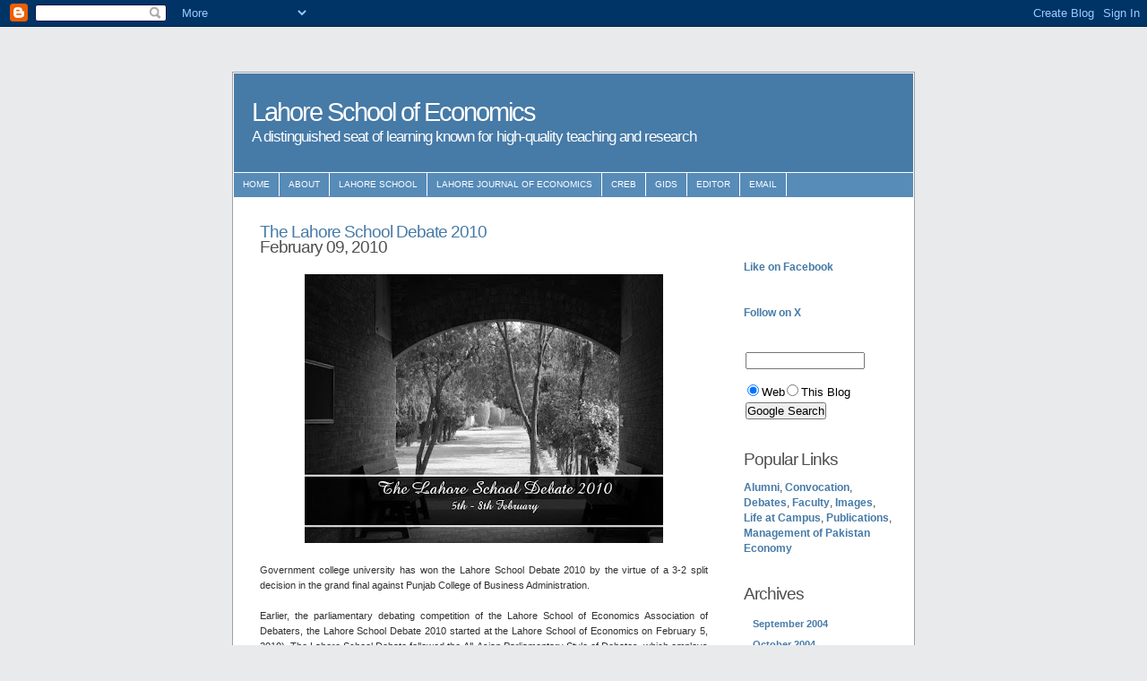

--- FILE ---
content_type: text/html; charset=UTF-8
request_url: https://lahoreschoolofeconomics.blogspot.com/2010/02/lahore-school-debate-2010.html
body_size: 8613
content:
<!DOCTYPE html PUBLIC "-//W3C//DTD XHTML 1.0 Strict//EN" "http://www.w3.org/TR/xhtml1/DTD/xhtml1-strict.dtd">
<html xmlns="http://www.w3.org/1999/xhtml" xml:lang="en" lang="en">
<head>
  <title>Lahore School of Economics: The Lahore School Debate 2010</title>

<script type="text/javascript">(function() { (function(){function b(g){this.t={};this.tick=function(h,m,f){var n=f!=void 0?f:(new Date).getTime();this.t[h]=[n,m];if(f==void 0)try{window.console.timeStamp("CSI/"+h)}catch(q){}};this.getStartTickTime=function(){return this.t.start[0]};this.tick("start",null,g)}var a;if(window.performance)var e=(a=window.performance.timing)&&a.responseStart;var p=e>0?new b(e):new b;window.jstiming={Timer:b,load:p};if(a){var c=a.navigationStart;c>0&&e>=c&&(window.jstiming.srt=e-c)}if(a){var d=window.jstiming.load;
c>0&&e>=c&&(d.tick("_wtsrt",void 0,c),d.tick("wtsrt_","_wtsrt",e),d.tick("tbsd_","wtsrt_"))}try{a=null,window.chrome&&window.chrome.csi&&(a=Math.floor(window.chrome.csi().pageT),d&&c>0&&(d.tick("_tbnd",void 0,window.chrome.csi().startE),d.tick("tbnd_","_tbnd",c))),a==null&&window.gtbExternal&&(a=window.gtbExternal.pageT()),a==null&&window.external&&(a=window.external.pageT,d&&c>0&&(d.tick("_tbnd",void 0,window.external.startE),d.tick("tbnd_","_tbnd",c))),a&&(window.jstiming.pt=a)}catch(g){}})();window.tickAboveFold=function(b){var a=0;if(b.offsetParent){do a+=b.offsetTop;while(b=b.offsetParent)}b=a;b<=750&&window.jstiming.load.tick("aft")};var k=!1;function l(){k||(k=!0,window.jstiming.load.tick("firstScrollTime"))}window.addEventListener?window.addEventListener("scroll",l,!1):window.attachEvent("onscroll",l);
 })();</script><script type="text/javascript">function a(){var b=window.location.href,c=b.split("?");switch(c.length){case 1:return b+"?m=1";case 2:return c[1].search("(^|&)m=")>=0?null:b+"&m=1";default:return null}}var d=navigator.userAgent;if(d.indexOf("Mobile")!=-1&&d.indexOf("WebKit")!=-1&&d.indexOf("iPad")==-1||d.indexOf("Opera Mini")!=-1||d.indexOf("IEMobile")!=-1){var e=a();e&&window.location.replace(e)};
</script><meta http-equiv="Content-Type" content="text/html; charset=UTF-8" />
<meta name="generator" content="Blogger" />
<link rel="icon" type="image/vnd.microsoft.icon" href="https://www.blogger.com/favicon.ico"/>
<link rel="alternate" type="application/atom+xml" title="Lahore School of Economics - Atom" href="https://lahoreschoolofeconomics.blogspot.com/feeds/posts/default" />
<link rel="alternate" type="application/rss+xml" title="Lahore School of Economics - RSS" href="https://lahoreschoolofeconomics.blogspot.com/feeds/posts/default?alt=rss" />
<link rel="service.post" type="application/atom+xml" title="Lahore School of Economics - Atom" href="https://draft.blogger.com/feeds/8250012/posts/default" />
<link rel="alternate" type="application/atom+xml" title="Lahore School of Economics - Atom" href="https://lahoreschoolofeconomics.blogspot.com/feeds/920646513205880121/comments/default" />
<link rel="stylesheet" type="text/css" href="https://www.blogger.com/static/v1/v-css/1601750677-blog_controls.css"/>
<link rel="stylesheet" type="text/css" href="https://draft.blogger.com/dyn-css/authorization.css?targetBlogID=8250012&zx=bf55d4a7-493d-4dcd-b7a1-32e508f53c23"/>


<style type="text/css">
  
  *{margin:0; padding:0;}

body { background: rgb(232, 234, 236) none repeat scroll 0%;
    font-family: Verdana,Tahoma,Arial,sans-serif;
    font-style: normal;
    font-variant: normal;
    font-weight: normal;
    font-size: 76%;
    font-size-adjust: none;
    font-stretch: normal;
    line-height: 1.4em;
    text-align: center;
    color: rgb(48, 48, 48);
    -moz-background-clip: initial;
    -moz-background-origin: initial;
    -moz-background-inline-policy: initial;
    }


a{
color:#467aa7;
font-weight:bold;
text-decoration:none;
background-color:inherit;
}

a:hover{color:#2a5a8a; text-decoration:none; background-color:inherit;}
a img{border:none;}

p{padding:0 0 1.6em 0;}
p form{margin-top:0; margin-bottom:20px;}

img.left,img.center,img.right{padding:4px; border:1px solid #a0a0a0;}
img.left{float:left; margin:0 12px 5px 0;}
img.center{display:block; margin:0 auto 5px auto;}
img.right{float:right; margin:0 0 5px 12px;}

/**************** Header and navigation styles ****************/

#container{
width:760px;
margin:80px auto; 20px; 20px;
padding:1px 0;
text-align:left;
background:#ffffff;
color:#303030;
border:1px solid #a0a0a0;
}
#header1{
height:110px;
width:758px;
margin:0 1px 1px 1px;
background:#467aa7;
color:#ffffff;
}
#header{
height:110px;
width:758px;
padding:0px 0 0 0px;
margin:0px 1px 1px 1px;
background:#467aa7;
color:#ffffff;
}
#header1 h1{
padding:35px 0 0 20px;
font-size:2.4em;
background-color:inherit;
color:#ffffff;
letter-spacing:-2px;
font-weight:normal;
}
#header1 h2{
margin:10px 0 0 20px;
font-size:1.4em;
background-color:inherit;
color:#ffffff;
letter-spacing:-1px;
font-weight:normal;
}
#navigation{
height:2.2em;
line-height:2.2em;
width:758px;
margin:0 1px;
background:#578bb8;
color:#ffffff;
}

#navigation li{
float:left;
list-style-type:none;
border-right:1px solid #ffffff;
white-space:nowrap;
}

#navigation li a{
display:block;
padding:0 10px;
font-size:0.8em;
font-weight:normal;
text-transform:uppercase;
text-decoration:none;
background-color:inherit;
color: #ffffff;
}

* html #navigation a {width:1%;}

#navigation .selected,#navigation a:hover{
background:#80b0da;
color:#ffffff;
text-decoration:none;
}

/**************** Content styles ****************/

#content{
	float:left;
	width:500px;
	font-size:0.9em;
	padding:20px 0px 0 30px;
	text-align: justify;
}

#content h2{
display:block;
margin:10px 0 5px 0;
font-size:1.7em;
font-weight:normal;
letter-spacing:-1px;
color:#505050;
background-color:inherit;
}

#content h2 a{font-weight:normal;}
#content h3{margin:0 0 5px 0; font-size:1.4em; letter-spacing:-1px;}
#content a:hover,#subcontent a:hover{text-decoration:underline;}
#content ul,#content ol{margin:0 5px 16px 35px;}
#content dl{margin:0 5px 10px 25px;}
#content dt{font-weight:bold; margin-bottom:5px;}
#content dd{margin:0 0 10px 15px;}

/**************** Sidebar styles ****************/

#subcontent{
float:right;
width:170px;
padding:20px 20px 10px 0;
line-height:1.4em;
}

#subcontent h2{
display:block;
margin:0 0 15px 0;
font-size:1.6em;
font-weight:normal;
text-align:left;
letter-spacing:-1px;
color:#505050;
background-color:inherit;
}

#subcontent p{margin:0 0 16px 0; font-size:0.9em;}

/**************** Menublock styles ****************/

.menublock{margin:0 0 20px 8px; font-size:0.9em;}
.menublock li{list-style:none; display:block; padding:2px; margin-bottom:2px;}
.menublock li a{font-weight:bold; text-decoration:none;}
.menublock li a:hover{text-decoration:none;}
.menublock li ul{margin:3px 0 3px 15px; font-size:1em; font-weight:normal;}
.menublock li ul li{margin-bottom:0;}
.menublock li ul a{font-weight:normal;}

/**************** Footer styles ****************/

#footer{
clear:both;
width:758px;
padding:5px 0;
margin:0 1px;
font-size:0.9em;
color:#f0f0f0;
background:#467aa7;
}

#footer p{padding:0; margin:0; text-align:center;}
#footer a{color:#f0f0f0; background-color:inherit; font-weight:bold;}
#footer a:hover{color:#ffffff; background-color:inherit; text-decoration: underline;}

/**************** Misc classes and styles ****************/

.splitcontentleft{float:left; width:48%;}
.splitcontentright{
	float:right;
	width:48%;
	text-align: justify;
}
.clear{clear:both;}
.small{font-size:0.8em;}
.hide{display:none;}
.textcenter{text-align:center;}
.textright{text-align:right;}
.important{color:#f02025; background-color:inherit; font-weight:bold;}

}
.style2 {font-size: 12px}
blockquote{
	margin:20px 0;
	padding:0 20px 0 50px;
	background:url('//photos1.blogger.com/blogger/7994/1253/1600/quote.jpg') 10px top no-repeat;
	border:none;
	color: #999999;
}



span.fullpost {display:inline;}

</style>
<script type="text/javascript">
var memory = 0;
var number = 0;
</script>  

 
<meta name='google-adsense-platform-account' content='ca-host-pub-1556223355139109'/>
<meta name='google-adsense-platform-domain' content='blogspot.com'/>
<!-- --><style type="text/css">@import url(//www.blogger.com/static/v1/v-css/navbar/3334278262-classic.css);
div.b-mobile {display:none;}
</style>

</head>

<body><script type="text/javascript">
    function setAttributeOnload(object, attribute, val) {
      if(window.addEventListener) {
        window.addEventListener('load',
          function(){ object[attribute] = val; }, false);
      } else {
        window.attachEvent('onload', function(){ object[attribute] = val; });
      }
    }
  </script>
<div id="navbar-iframe-container"></div>
<script type="text/javascript" src="https://apis.google.com/js/platform.js"></script>
<script type="text/javascript">
      gapi.load("gapi.iframes:gapi.iframes.style.bubble", function() {
        if (gapi.iframes && gapi.iframes.getContext) {
          gapi.iframes.getContext().openChild({
              url: 'https://draft.blogger.com/navbar/8250012?origin\x3dhttps://lahoreschoolofeconomics.blogspot.com',
              where: document.getElementById("navbar-iframe-container"),
              id: "navbar-iframe"
          });
        }
      });
    </script>
<div id="container" >

<div id="header1">
<h1>Lahore School of Economics</a></h1>
<h2>A distinguished seat of learning known for high-quality teaching and research</h2>
</div>


<div id="navigation">
<ul>
<li><a href="http://www.lahoreschoolofeconomics.blogspot.com/">Home</a></li>
<li><a href="http://lahoreschoolofeconomics.blogspot.com/2004/09/newsletter.html">About</a></li>
<li><a href="http://www.lahoreschoolofeconomics.edu.pk/">Lahore School</a></li>
<li><a href="http://www.lje.org.pk/">Lahore Journal of Economics</a></li>
<li><a href="http://www.creb.org.pk/">CREB</a>
<li><a href="https://www.gids.org.pk/">GIDS</a>  
<li><a href="http://sajshirazi.blogspot.com/">Editor</a></li>
<li><a href="mailto:sajshirazi@gmail.com">Email</a>

</ul>
</div>
<!-- Begin content -->
<div id="content">

    
    <h2>
	 <a href="http://lahoreschoolofeconomics.blogspot.com/2010/02/lahore-school-debate-2010.html">The Lahore School Debate 2010</a> <br/><span class="entrydate"><span class="style2">February 09, 2010</span>
	 </span></h2>
    
       
    <!-- Begin .post -->
    <a name="920646513205880121"></a>

     <p>
      <div class="separator" style="clear: both; text-align: left;">
</div>
<div style="text-align: justify;">
<div class="separator" style="clear: both; text-align: center;">
<a href="https://blogger.googleusercontent.com/img/b/R29vZ2xl/AVvXsEiakutMEdlprjubi6cABvn_ymOYXhroOJQ65VtYY0aIobfjyNBRcmDtdzI-Tb8kSuRT1gLZnLz0mmyy1zs6QhN7y6jaHh4tB_-a0JnSHQscYjH4TVgSLBMnfO85z3ETVxO36uGdwQ/s1600-h/LSE+debate+2010.jpg" imageanchor="1" style="margin-left: 1em; margin-right: 1em;"><img border="0" height="300" src="https://blogger.googleusercontent.com/img/b/R29vZ2xl/AVvXsEiakutMEdlprjubi6cABvn_ymOYXhroOJQ65VtYY0aIobfjyNBRcmDtdzI-Tb8kSuRT1gLZnLz0mmyy1zs6QhN7y6jaHh4tB_-a0JnSHQscYjH4TVgSLBMnfO85z3ETVxO36uGdwQ/s400/LSE+debate+2010.jpg" width="400" /></a></div>
<br />
Government college university has won the Lahore School Debate 2010 by the virtue of a 3-2 split decision in the grand final against Punjab College of Business Administration.&nbsp; <br />
<br />
Earlier, the parliamentary debating competition of the Lahore School of Economics Association of Debaters, the Lahore School Debate 2010 started at the Lahore School of Economics on February 5, 2010). The Lahore School Debate followed the All-Asian Parliamentary Style of Debates, which employs the 3-on-3 debating format, with reply speeches. The Lahore School Debate consisted of six preliminary rounds (2 closed and one custom free-speech), followed by the knockout stages of the quarterfinals (8 breaks), semi-finals (4 breaks) and the grand final (2 breaks).<br />
<br />
<br />
<div style="text-align: center;">
<a href="https://blogger.googleusercontent.com/img/b/R29vZ2xl/AVvXsEh1y0djotacnv0d08Mbq0SZApX3jRMHIhGkU3awa3vby5GRmAgv1IJJ7smCTrfekaUhXDU0NRlBcH7piHjSkV8IkWxCtqF_ExBDTXc1BxbUM1JXcauLD46Scw9SMVxpDhRrRgv8Jg/s1600-h/DSC_0409.JPG" imageanchor="1" style="margin-left: 1em; margin-right: 1em;"><img border="0" height="266" src="https://blogger.googleusercontent.com/img/b/R29vZ2xl/AVvXsEh1y0djotacnv0d08Mbq0SZApX3jRMHIhGkU3awa3vby5GRmAgv1IJJ7smCTrfekaUhXDU0NRlBcH7piHjSkV8IkWxCtqF_ExBDTXc1BxbUM1JXcauLD46Scw9SMVxpDhRrRgv8Jg/s400/DSC_0409.JPG" width="400" /></a></div>
</div>
<div class="separator" style="clear: both; text-align: center;">
<a href="https://blogger.googleusercontent.com/img/b/R29vZ2xl/AVvXsEgqodYKBntTlBjPbrU83uGEON1X3TCmeFtkXZ9fkL4nHCiX7YnEuAXAbKK4mvPsBRV9USCv-0lvqk5xrmmvf3LbQjY92f1KVKN7YhXD5KtlXY3tbdPD911oWasnFA3ZOAOBZPlxdA/s1600-h/DSC_0410.JPG" imageanchor="1" style="margin-left: 1em; margin-right: 1em;"><img border="0" height="266" src="https://blogger.googleusercontent.com/img/b/R29vZ2xl/AVvXsEgqodYKBntTlBjPbrU83uGEON1X3TCmeFtkXZ9fkL4nHCiX7YnEuAXAbKK4mvPsBRV9USCv-0lvqk5xrmmvf3LbQjY92f1KVKN7YhXD5KtlXY3tbdPD911oWasnFA3ZOAOBZPlxdA/s400/DSC_0410.JPG" width="400" /></a></div>
<div class="separator" style="clear: both; text-align: center;">
</div>
<div class="separator" style="clear: both; text-align: center;">
<a href="https://blogger.googleusercontent.com/img/b/R29vZ2xl/AVvXsEgNEwhWBnZ0JAxE8o-2jDhtigBtL7quWMBtk0Fiym2WqXthSR7-v7_dVTaSI67Gd1AYjOVbkR7jM3hwcCYlcD5mHpn6SETvcVXyki5pVd3MrHIRyC9MJjLRvtAkjrqpmQvQdAghaQ/s1600-h/DSC_0448.JPG" imageanchor="1" style="margin-left: 1em; margin-right: 1em;"><img border="0" height="266" src="https://blogger.googleusercontent.com/img/b/R29vZ2xl/AVvXsEgNEwhWBnZ0JAxE8o-2jDhtigBtL7quWMBtk0Fiym2WqXthSR7-v7_dVTaSI67Gd1AYjOVbkR7jM3hwcCYlcD5mHpn6SETvcVXyki5pVd3MrHIRyC9MJjLRvtAkjrqpmQvQdAghaQ/s400/DSC_0448.JPG" width="400" /></a></div>
<div class="separator" style="clear: both; text-align: center;">
<br /></div>
<div class="separator" style="clear: both; text-align: center;">
<a href="https://blogger.googleusercontent.com/img/b/R29vZ2xl/AVvXsEgNKs2Ro762Yfl2U5DKHNgcYVirroerYqufZnfnuzBWuohe_bOzKWY1IFl8RL3pVqTudO8LZyshgEmU-PWMbJ6ESzHZ46fq0txrnMoxKnJD9_-rmpZx8XtnB1QXGiqVblabCgclRw/s1600-h/lahore+school+2.jpg" imageanchor="1" style="margin-left: 1em; margin-right: 1em;"><img border="0" height="300" kt="true" src="https://blogger.googleusercontent.com/img/b/R29vZ2xl/AVvXsEgNKs2Ro762Yfl2U5DKHNgcYVirroerYqufZnfnuzBWuohe_bOzKWY1IFl8RL3pVqTudO8LZyshgEmU-PWMbJ6ESzHZ46fq0txrnMoxKnJD9_-rmpZx8XtnB1QXGiqVblabCgclRw/s400/lahore+school+2.jpg" width="400" /></a></div>
<div class="separator" style="clear: both; text-align: center;">
<br /></div>
<div class="separator" style="clear: both; text-align: center;">
<a href="https://blogger.googleusercontent.com/img/b/R29vZ2xl/AVvXsEgqjTHYPuadQGZRZGdatheGs4Xmz5eA1fx5T9Ue5EY9OQd7prWPp05mbXbtEYQU43PbRLARsS-V66fCpvmKVM5JF0JPDvoYEScyaRWu5l4yqres1zXROypWAmQoHocZ9FewbGNXzA/s1600-h/Lahore+School.jpg" imageanchor="1" style="margin-left: 1em; margin-right: 1em;"><img border="0" height="300" kt="true" src="https://blogger.googleusercontent.com/img/b/R29vZ2xl/AVvXsEgqjTHYPuadQGZRZGdatheGs4Xmz5eA1fx5T9Ue5EY9OQd7prWPp05mbXbtEYQU43PbRLARsS-V66fCpvmKVM5JF0JPDvoYEScyaRWu5l4yqres1zXROypWAmQoHocZ9FewbGNXzA/s400/Lahore+School.jpg" width="400" /></a></div>
<div style="text-align: center;">
and the last three presidents of Lahore School of Economics Association of Debaters... </div>
<div class="separator" style="clear: both; text-align: center;">
<a href="https://blogger.googleusercontent.com/img/b/R29vZ2xl/AVvXsEjZRr0r3Tic3KHwGqeRErJoFcpQtY6Iz63h6cu1JcoJoRExBaEpTza9MOWqL2wafceHh1gIdFRcjtpSo7F-R7bPpP0rUu0qB_ji8ocp23KdtfxhDi3jr_1VpIukDKS_ub_6aNOa7w/s1600-h/CSC_0471.JPG" imageanchor="1" style="margin-left: 1em; margin-right: 1em;"><img border="0" height="266" src="https://blogger.googleusercontent.com/img/b/R29vZ2xl/AVvXsEjZRr0r3Tic3KHwGqeRErJoFcpQtY6Iz63h6cu1JcoJoRExBaEpTza9MOWqL2wafceHh1gIdFRcjtpSo7F-R7bPpP0rUu0qB_ji8ocp23KdtfxhDi3jr_1VpIukDKS_ub_6aNOa7w/s400/CSC_0471.JPG" width="400" /></a></div>
<br />
Related: <a href="http://thelahoreschooldebate.blogspot.com/">The lahore School Debate 2010</a> and <a href="http://logicisvariable.blogspot.com/2010/02/debate-now.html">Debate Now</a><p class="blogger-labels">Labels: <a rel='tag' href="http://lahoreschoolofeconomics.blogspot.com/search/label/Debates">Debates</a>, <a rel='tag' href="http://lahoreschoolofeconomics.blogspot.com/search/label/Lahore%20School">Lahore School</a></p>

    </p>
    
    <p align="right" class="center small">
      <em>posted by S A J Shirazi @ <a href="http://lahoreschoolofeconomics.blogspot.com/2010/02/lahore-school-debate-2010.html" title="permanent link">2/09/2010 01:44:00 PM</a></em>, 
<span class="item-action"><a href="https://draft.blogger.com/email-post/8250012/920646513205880121" title="Email Post"><img class="icon-action" alt="" src="https://resources.blogblog.com/img/icon18_email.gif" height="13" width="18"/></a></span><span class="item-control blog-admin pid-1296317414"><a style="border:none;" href="https://draft.blogger.com/post-edit.g?blogID=8250012&postID=920646513205880121&from=pencil" title="Edit Post"><img class="icon-action" alt="" src="https://resources.blogblog.com/img/icon18_edit_allbkg.gif" height="18" width="18"></a></span>    </p>
    <!-- End .post -->
    <!-- Begin #comments -->
 

		    
    

	<p>
	<a href="http://lahoreschoolofeconomics.blogspot.com/">&lt;&lt; Home</a>
    </p>

    <!-- End #comments -->

<div class="splitcontentleft">


<h2>City Campus</h2>
<div class="box">
<p>
<p>104 - C, Gulberg III,
<p>Lahore, Pakistan.
<p>Phones: 92-42-35714936, 38474385 
<p>Fax: 92-42-36560905</p>

</div>
</div>

<div class="splitcontentright">
<h2>Main Campus</h2>
<p>
<p>Intersection Main Boulevard Phase VI</p> 
<p>Burki Road</p>
<p>Lahore, Pakistan.</p>
<p>Phones: 37254099, 37254311</p>

<h2></h2>
</div>
</div>

<div id="subcontent">
<div class="small box">


        <br/>
		   
        </ul>


</div>
</p>
<a href="https://www.facebook.com/pages/Lahore-School-of-Economics/171374726235426">Like on Facebook</a>
<p>
</p>
<a href="https://x.com/Lahore_School">Follow on X</a>
<br>
</p>
<form method="get" action="http://www.google.com/custom" target="_top">
<table border="0" bgcolor="">
<tr><td nowrap="nowrap" valign="top" align="left" height="32">

<input type="hidden" name="domains" value="http://lahoreschoolofeconomics.blogspot.com/"></input>
<input type="text" name="q" size="15" maxlength="255" value=""></input>
</td></tr>
<tr>
<td nowrap="nowrap">
<table>
<tr>
<td>
<input type="radio" name="sitesearch" value="" checked="checked"></input>
<font size="-1" color="#000000">Web</font>
</td>
<td>
<input type="radio" name="sitesearch" value="http://lahoreschoolofeconomics.blogspot.com/"></input>
<font size="-1" color="#000000">This Blog</font>
</td>
</tr>
</table>
<input type="submit" name="sa" value="Google Search"></input>
<input type="hidden" name="client" value="pub-5130233557945201"></input>
<input type="hidden" name="forid" value="1"></input>
<input type="hidden" name="ie" value="ISO-8859-1"></input>
<input type="hidden" name="oe" value="ISO-8859-1"></input>
<input type="hidden" name="cof" value="GALT:#008000;GL:1;DIV:#336699;VLC:663399;AH:center;BGC:FFFFFF;LBGC:FFFFFF;ALC:0000FF;LC:0000FF;T:000000;GFNT:0000FF;GIMP:0000FF;LH:50;LW:125;L:http://www.google.com/images/logo.gif;S:http://;FORID:1;"></input>
<input type="hidden" name="hl" value="en"></input>
</td></tr></table>
</form>
<p>
</P>
<h2>Popular Links</h2>
<a href="http://lahoreschoolofeconomics.blogspot.com/search/label/Alumni/">Alumni</a>, <a href="http://lahoreschoolofeconomics.blogspot.com/search/label/Convocation/">Convocation</a>, <a href="http://lahoreschoolofeconomics.blogspot.com/search/label/Debates">Debates</a>, <a href="http://lahoreschoolofeconomics.blogspot.com/search/label/Faculty">Faculty</a>, <a href="http://lahoreschoolofeconomics.blogspot.com/search/label/Images">Images</a>,
<a href="http://lahoreschoolofeconomics.blogspot.com/search/label/Campus%20Life/">Life at Campus</a>, <a href="http://lahoreschoolofeconomics.blogspot.com/search/label/Publications">Publications</a>, <a href="http://lahoreschoolofeconomics.blogspot.com/search/label/Management%20of%20Pakistan%20Economy/">Management of Pakistan Economy</a>
<p>
<h2>Archives</h2>
<ul class="menublock">
   	  
    	<li><a href="http://lahoreschoolofeconomics.blogspot.com/2004/09/">September 2004</a></li>
	  
    	<li><a href="http://lahoreschoolofeconomics.blogspot.com/2004/10/">October 2004</a></li>
	  
    	<li><a href="http://lahoreschoolofeconomics.blogspot.com/2004/11/">November 2004</a></li>
	  
    	<li><a href="http://lahoreschoolofeconomics.blogspot.com/2004/12/">December 2004</a></li>
	  
    	<li><a href="http://lahoreschoolofeconomics.blogspot.com/2005/01/">January 2005</a></li>
	  
    	<li><a href="http://lahoreschoolofeconomics.blogspot.com/2005/02/">February 2005</a></li>
	  
    	<li><a href="http://lahoreschoolofeconomics.blogspot.com/2005/03/">March 2005</a></li>
	  
    	<li><a href="http://lahoreschoolofeconomics.blogspot.com/2005/04/">April 2005</a></li>
	  
    	<li><a href="http://lahoreschoolofeconomics.blogspot.com/2005/05/">May 2005</a></li>
	  
    	<li><a href="http://lahoreschoolofeconomics.blogspot.com/2005/06/">June 2005</a></li>
	  
    	<li><a href="http://lahoreschoolofeconomics.blogspot.com/2005/07/">July 2005</a></li>
	  
    	<li><a href="http://lahoreschoolofeconomics.blogspot.com/2005/08/">August 2005</a></li>
	  
    	<li><a href="http://lahoreschoolofeconomics.blogspot.com/2005/09/">September 2005</a></li>
	  
    	<li><a href="http://lahoreschoolofeconomics.blogspot.com/2005/10/">October 2005</a></li>
	  
    	<li><a href="http://lahoreschoolofeconomics.blogspot.com/2005/11/">November 2005</a></li>
	  
    	<li><a href="http://lahoreschoolofeconomics.blogspot.com/2005/12/">December 2005</a></li>
	  
    	<li><a href="http://lahoreschoolofeconomics.blogspot.com/2006/01/">January 2006</a></li>
	  
    	<li><a href="http://lahoreschoolofeconomics.blogspot.com/2006/02/">February 2006</a></li>
	  
    	<li><a href="http://lahoreschoolofeconomics.blogspot.com/2006/03/">March 2006</a></li>
	  
    	<li><a href="http://lahoreschoolofeconomics.blogspot.com/2006/04/">April 2006</a></li>
	  
    	<li><a href="http://lahoreschoolofeconomics.blogspot.com/2006/05/">May 2006</a></li>
	  
    	<li><a href="http://lahoreschoolofeconomics.blogspot.com/2006/06/">June 2006</a></li>
	  
    	<li><a href="http://lahoreschoolofeconomics.blogspot.com/2006/07/">July 2006</a></li>
	  
    	<li><a href="http://lahoreschoolofeconomics.blogspot.com/2006/08/">August 2006</a></li>
	  
    	<li><a href="http://lahoreschoolofeconomics.blogspot.com/2006/09/">September 2006</a></li>
	  
    	<li><a href="http://lahoreschoolofeconomics.blogspot.com/2006/10/">October 2006</a></li>
	  
    	<li><a href="http://lahoreschoolofeconomics.blogspot.com/2006/11/">November 2006</a></li>
	  
    	<li><a href="http://lahoreschoolofeconomics.blogspot.com/2006/12/">December 2006</a></li>
	  
    	<li><a href="http://lahoreschoolofeconomics.blogspot.com/2007/01/">January 2007</a></li>
	  
    	<li><a href="http://lahoreschoolofeconomics.blogspot.com/2007/02/">February 2007</a></li>
	  
    	<li><a href="http://lahoreschoolofeconomics.blogspot.com/2007/03/">March 2007</a></li>
	  
    	<li><a href="http://lahoreschoolofeconomics.blogspot.com/2007/04/">April 2007</a></li>
	  
    	<li><a href="http://lahoreschoolofeconomics.blogspot.com/2007/05/">May 2007</a></li>
	  
    	<li><a href="http://lahoreschoolofeconomics.blogspot.com/2007/06/">June 2007</a></li>
	  
    	<li><a href="http://lahoreschoolofeconomics.blogspot.com/2007/07/">July 2007</a></li>
	  
    	<li><a href="http://lahoreschoolofeconomics.blogspot.com/2007/08/">August 2007</a></li>
	  
    	<li><a href="http://lahoreschoolofeconomics.blogspot.com/2007/09/">September 2007</a></li>
	  
    	<li><a href="http://lahoreschoolofeconomics.blogspot.com/2007/10/">October 2007</a></li>
	  
    	<li><a href="http://lahoreschoolofeconomics.blogspot.com/2007/11/">November 2007</a></li>
	  
    	<li><a href="http://lahoreschoolofeconomics.blogspot.com/2007/12/">December 2007</a></li>
	  
    	<li><a href="http://lahoreschoolofeconomics.blogspot.com/2008/01/">January 2008</a></li>
	  
    	<li><a href="http://lahoreschoolofeconomics.blogspot.com/2008/02/">February 2008</a></li>
	  
    	<li><a href="http://lahoreschoolofeconomics.blogspot.com/2008/03/">March 2008</a></li>
	  
    	<li><a href="http://lahoreschoolofeconomics.blogspot.com/2008/04/">April 2008</a></li>
	  
    	<li><a href="http://lahoreschoolofeconomics.blogspot.com/2008/05/">May 2008</a></li>
	  
    	<li><a href="http://lahoreschoolofeconomics.blogspot.com/2008/06/">June 2008</a></li>
	  
    	<li><a href="http://lahoreschoolofeconomics.blogspot.com/2008/07/">July 2008</a></li>
	  
    	<li><a href="http://lahoreschoolofeconomics.blogspot.com/2008/08/">August 2008</a></li>
	  
    	<li><a href="http://lahoreschoolofeconomics.blogspot.com/2008/09/">September 2008</a></li>
	  
    	<li><a href="http://lahoreschoolofeconomics.blogspot.com/2008/10/">October 2008</a></li>
	  
    	<li><a href="http://lahoreschoolofeconomics.blogspot.com/2008/11/">November 2008</a></li>
	  
    	<li><a href="http://lahoreschoolofeconomics.blogspot.com/2008/12/">December 2008</a></li>
	  
    	<li><a href="http://lahoreschoolofeconomics.blogspot.com/2009/01/">January 2009</a></li>
	  
    	<li><a href="http://lahoreschoolofeconomics.blogspot.com/2009/02/">February 2009</a></li>
	  
    	<li><a href="http://lahoreschoolofeconomics.blogspot.com/2009/03/">March 2009</a></li>
	  
    	<li><a href="http://lahoreschoolofeconomics.blogspot.com/2009/04/">April 2009</a></li>
	  
    	<li><a href="http://lahoreschoolofeconomics.blogspot.com/2009/05/">May 2009</a></li>
	  
    	<li><a href="http://lahoreschoolofeconomics.blogspot.com/2009/06/">June 2009</a></li>
	  
    	<li><a href="http://lahoreschoolofeconomics.blogspot.com/2009/07/">July 2009</a></li>
	  
    	<li><a href="http://lahoreschoolofeconomics.blogspot.com/2009/08/">August 2009</a></li>
	  
    	<li><a href="http://lahoreschoolofeconomics.blogspot.com/2009/09/">September 2009</a></li>
	  
    	<li><a href="http://lahoreschoolofeconomics.blogspot.com/2009/10/">October 2009</a></li>
	  
    	<li><a href="http://lahoreschoolofeconomics.blogspot.com/2009/11/">November 2009</a></li>
	  
    	<li><a href="http://lahoreschoolofeconomics.blogspot.com/2009/12/">December 2009</a></li>
	  
    	<li><a href="http://lahoreschoolofeconomics.blogspot.com/2010/01/">January 2010</a></li>
	  
    	<li><a href="http://lahoreschoolofeconomics.blogspot.com/2010/02/">February 2010</a></li>
	  
    	<li><a href="http://lahoreschoolofeconomics.blogspot.com/2010/03/">March 2010</a></li>
	  
    	<li><a href="http://lahoreschoolofeconomics.blogspot.com/2010/04/">April 2010</a></li>
	  
    	<li><a href="http://lahoreschoolofeconomics.blogspot.com/2010/05/">May 2010</a></li>
	  
    	<li><a href="http://lahoreschoolofeconomics.blogspot.com/2010/06/">June 2010</a></li>
	  
    	<li><a href="http://lahoreschoolofeconomics.blogspot.com/2010/07/">July 2010</a></li>
	  
    	<li><a href="http://lahoreschoolofeconomics.blogspot.com/2010/08/">August 2010</a></li>
	  
    	<li><a href="http://lahoreschoolofeconomics.blogspot.com/2010/09/">September 2010</a></li>
	  
    	<li><a href="http://lahoreschoolofeconomics.blogspot.com/2010/10/">October 2010</a></li>
	  
    	<li><a href="http://lahoreschoolofeconomics.blogspot.com/2010/11/">November 2010</a></li>
	  
    	<li><a href="http://lahoreschoolofeconomics.blogspot.com/2010/12/">December 2010</a></li>
	  
    	<li><a href="http://lahoreschoolofeconomics.blogspot.com/2011/01/">January 2011</a></li>
	  
    	<li><a href="http://lahoreschoolofeconomics.blogspot.com/2011/02/">February 2011</a></li>
	  
    	<li><a href="http://lahoreschoolofeconomics.blogspot.com/2011/03/">March 2011</a></li>
	  
    	<li><a href="http://lahoreschoolofeconomics.blogspot.com/2011/04/">April 2011</a></li>
	  
    	<li><a href="http://lahoreschoolofeconomics.blogspot.com/2011/05/">May 2011</a></li>
	  
    	<li><a href="http://lahoreschoolofeconomics.blogspot.com/2011/06/">June 2011</a></li>
	  
    	<li><a href="http://lahoreschoolofeconomics.blogspot.com/2011/07/">July 2011</a></li>
	  
    	<li><a href="http://lahoreschoolofeconomics.blogspot.com/2011/08/">August 2011</a></li>
	  
    	<li><a href="http://lahoreschoolofeconomics.blogspot.com/2011/09/">September 2011</a></li>
	  
    	<li><a href="http://lahoreschoolofeconomics.blogspot.com/2011/10/">October 2011</a></li>
	  
    	<li><a href="http://lahoreschoolofeconomics.blogspot.com/2011/11/">November 2011</a></li>
	  
    	<li><a href="http://lahoreschoolofeconomics.blogspot.com/2011/12/">December 2011</a></li>
	  
    	<li><a href="http://lahoreschoolofeconomics.blogspot.com/2012/01/">January 2012</a></li>
	  
    	<li><a href="http://lahoreschoolofeconomics.blogspot.com/2012/02/">February 2012</a></li>
	  
    	<li><a href="http://lahoreschoolofeconomics.blogspot.com/2012/03/">March 2012</a></li>
	  
    	<li><a href="http://lahoreschoolofeconomics.blogspot.com/2012/04/">April 2012</a></li>
	  
    	<li><a href="http://lahoreschoolofeconomics.blogspot.com/2012/05/">May 2012</a></li>
	  
    	<li><a href="http://lahoreschoolofeconomics.blogspot.com/2012/06/">June 2012</a></li>
	  
    	<li><a href="http://lahoreschoolofeconomics.blogspot.com/2012/07/">July 2012</a></li>
	  
    	<li><a href="http://lahoreschoolofeconomics.blogspot.com/2012/08/">August 2012</a></li>
	  
    	<li><a href="http://lahoreschoolofeconomics.blogspot.com/2012/09/">September 2012</a></li>
	  
    	<li><a href="http://lahoreschoolofeconomics.blogspot.com/2012/10/">October 2012</a></li>
	  
    	<li><a href="http://lahoreschoolofeconomics.blogspot.com/2012/11/">November 2012</a></li>
	  
    	<li><a href="http://lahoreschoolofeconomics.blogspot.com/2012/12/">December 2012</a></li>
	  
    	<li><a href="http://lahoreschoolofeconomics.blogspot.com/2013/01/">January 2013</a></li>
	  
    	<li><a href="http://lahoreschoolofeconomics.blogspot.com/2013/02/">February 2013</a></li>
	  
    	<li><a href="http://lahoreschoolofeconomics.blogspot.com/2013/03/">March 2013</a></li>
	  
    	<li><a href="http://lahoreschoolofeconomics.blogspot.com/2013/04/">April 2013</a></li>
	  
    	<li><a href="http://lahoreschoolofeconomics.blogspot.com/2013/05/">May 2013</a></li>
	  
    	<li><a href="http://lahoreschoolofeconomics.blogspot.com/2013/06/">June 2013</a></li>
	  
    	<li><a href="http://lahoreschoolofeconomics.blogspot.com/2013/07/">July 2013</a></li>
	  
    	<li><a href="http://lahoreschoolofeconomics.blogspot.com/2013/08/">August 2013</a></li>
	  
    	<li><a href="http://lahoreschoolofeconomics.blogspot.com/2013/09/">September 2013</a></li>
	  
    	<li><a href="http://lahoreschoolofeconomics.blogspot.com/2013/10/">October 2013</a></li>
	  
    	<li><a href="http://lahoreschoolofeconomics.blogspot.com/2013/11/">November 2013</a></li>
	  
    	<li><a href="http://lahoreschoolofeconomics.blogspot.com/2013/12/">December 2013</a></li>
	  
    	<li><a href="http://lahoreschoolofeconomics.blogspot.com/2014/01/">January 2014</a></li>
	  
    	<li><a href="http://lahoreschoolofeconomics.blogspot.com/2014/02/">February 2014</a></li>
	  
    	<li><a href="http://lahoreschoolofeconomics.blogspot.com/2014/03/">March 2014</a></li>
	  
    	<li><a href="http://lahoreschoolofeconomics.blogspot.com/2014/04/">April 2014</a></li>
	  
    	<li><a href="http://lahoreschoolofeconomics.blogspot.com/2014/05/">May 2014</a></li>
	  
    	<li><a href="http://lahoreschoolofeconomics.blogspot.com/2014/06/">June 2014</a></li>
	  
    	<li><a href="http://lahoreschoolofeconomics.blogspot.com/2014/07/">July 2014</a></li>
	  
    	<li><a href="http://lahoreschoolofeconomics.blogspot.com/2014/08/">August 2014</a></li>
	  
    	<li><a href="http://lahoreschoolofeconomics.blogspot.com/2014/09/">September 2014</a></li>
	  
    	<li><a href="http://lahoreschoolofeconomics.blogspot.com/2014/10/">October 2014</a></li>
	  
    	<li><a href="http://lahoreschoolofeconomics.blogspot.com/2014/11/">November 2014</a></li>
	  
    	<li><a href="http://lahoreschoolofeconomics.blogspot.com/2014/12/">December 2014</a></li>
	  
    	<li><a href="http://lahoreschoolofeconomics.blogspot.com/2015/01/">January 2015</a></li>
	  
    	<li><a href="http://lahoreschoolofeconomics.blogspot.com/2015/02/">February 2015</a></li>
	  
    	<li><a href="http://lahoreschoolofeconomics.blogspot.com/2015/03/">March 2015</a></li>
	  
    	<li><a href="http://lahoreschoolofeconomics.blogspot.com/2015/04/">April 2015</a></li>
	  
    	<li><a href="http://lahoreschoolofeconomics.blogspot.com/2015/05/">May 2015</a></li>
	  
    	<li><a href="http://lahoreschoolofeconomics.blogspot.com/2015/06/">June 2015</a></li>
	  
    	<li><a href="http://lahoreschoolofeconomics.blogspot.com/2015/07/">July 2015</a></li>
	  
    	<li><a href="http://lahoreschoolofeconomics.blogspot.com/2015/08/">August 2015</a></li>
	  
    	<li><a href="http://lahoreschoolofeconomics.blogspot.com/2015/09/">September 2015</a></li>
	  
    	<li><a href="http://lahoreschoolofeconomics.blogspot.com/2015/10/">October 2015</a></li>
	  
    	<li><a href="http://lahoreschoolofeconomics.blogspot.com/2015/11/">November 2015</a></li>
	  
    	<li><a href="http://lahoreschoolofeconomics.blogspot.com/2015/12/">December 2015</a></li>
	  
    	<li><a href="http://lahoreschoolofeconomics.blogspot.com/2016/01/">January 2016</a></li>
	  
    	<li><a href="http://lahoreschoolofeconomics.blogspot.com/2016/02/">February 2016</a></li>
	  
    	<li><a href="http://lahoreschoolofeconomics.blogspot.com/2016/03/">March 2016</a></li>
	  
    	<li><a href="http://lahoreschoolofeconomics.blogspot.com/2016/04/">April 2016</a></li>
	  
    	<li><a href="http://lahoreschoolofeconomics.blogspot.com/2016/05/">May 2016</a></li>
	  
    	<li><a href="http://lahoreschoolofeconomics.blogspot.com/2016/06/">June 2016</a></li>
	  
    	<li><a href="http://lahoreschoolofeconomics.blogspot.com/2016/07/">July 2016</a></li>
	  
    	<li><a href="http://lahoreschoolofeconomics.blogspot.com/2016/09/">September 2016</a></li>
	  
    	<li><a href="http://lahoreschoolofeconomics.blogspot.com/2016/10/">October 2016</a></li>
	  
    	<li><a href="http://lahoreschoolofeconomics.blogspot.com/2016/11/">November 2016</a></li>
	  
    	<li><a href="http://lahoreschoolofeconomics.blogspot.com/2016/12/">December 2016</a></li>
	  
    	<li><a href="http://lahoreschoolofeconomics.blogspot.com/2017/01/">January 2017</a></li>
	  
    	<li><a href="http://lahoreschoolofeconomics.blogspot.com/2017/02/">February 2017</a></li>
	  
    	<li><a href="http://lahoreschoolofeconomics.blogspot.com/2017/03/">March 2017</a></li>
	  
    	<li><a href="http://lahoreschoolofeconomics.blogspot.com/2017/04/">April 2017</a></li>
	  
    	<li><a href="http://lahoreschoolofeconomics.blogspot.com/2017/05/">May 2017</a></li>
	  
    	<li><a href="http://lahoreschoolofeconomics.blogspot.com/2017/06/">June 2017</a></li>
	  
    	<li><a href="http://lahoreschoolofeconomics.blogspot.com/2017/07/">July 2017</a></li>
	  
    	<li><a href="http://lahoreschoolofeconomics.blogspot.com/2017/08/">August 2017</a></li>
	  
    	<li><a href="http://lahoreschoolofeconomics.blogspot.com/2017/09/">September 2017</a></li>
	  
    	<li><a href="http://lahoreschoolofeconomics.blogspot.com/2017/10/">October 2017</a></li>
	  
    	<li><a href="http://lahoreschoolofeconomics.blogspot.com/2017/11/">November 2017</a></li>
	  
    	<li><a href="http://lahoreschoolofeconomics.blogspot.com/2017/12/">December 2017</a></li>
	  
    	<li><a href="http://lahoreschoolofeconomics.blogspot.com/2018/01/">January 2018</a></li>
	  
    	<li><a href="http://lahoreschoolofeconomics.blogspot.com/2018/02/">February 2018</a></li>
	  
    	<li><a href="http://lahoreschoolofeconomics.blogspot.com/2018/03/">March 2018</a></li>
	  
    	<li><a href="http://lahoreschoolofeconomics.blogspot.com/2018/04/">April 2018</a></li>
	  
    	<li><a href="http://lahoreschoolofeconomics.blogspot.com/2018/05/">May 2018</a></li>
	  
    	<li><a href="http://lahoreschoolofeconomics.blogspot.com/2018/06/">June 2018</a></li>
	  
    	<li><a href="http://lahoreschoolofeconomics.blogspot.com/2018/07/">July 2018</a></li>
	  
    	<li><a href="http://lahoreschoolofeconomics.blogspot.com/2018/08/">August 2018</a></li>
	  
    	<li><a href="http://lahoreschoolofeconomics.blogspot.com/2018/09/">September 2018</a></li>
	  
    	<li><a href="http://lahoreschoolofeconomics.blogspot.com/2018/10/">October 2018</a></li>
	  
    	<li><a href="http://lahoreschoolofeconomics.blogspot.com/2018/11/">November 2018</a></li>
	  
    	<li><a href="http://lahoreschoolofeconomics.blogspot.com/2018/12/">December 2018</a></li>
	  
    	<li><a href="http://lahoreschoolofeconomics.blogspot.com/2019/01/">January 2019</a></li>
	  
    	<li><a href="http://lahoreschoolofeconomics.blogspot.com/2019/02/">February 2019</a></li>
	  
    	<li><a href="http://lahoreschoolofeconomics.blogspot.com/2019/03/">March 2019</a></li>
	  
    	<li><a href="http://lahoreschoolofeconomics.blogspot.com/2019/04/">April 2019</a></li>
	  
    	<li><a href="http://lahoreschoolofeconomics.blogspot.com/2019/05/">May 2019</a></li>
	  
    	<li><a href="http://lahoreschoolofeconomics.blogspot.com/2019/06/">June 2019</a></li>
	  
    	<li><a href="http://lahoreschoolofeconomics.blogspot.com/2019/08/">August 2019</a></li>
	  
    	<li><a href="http://lahoreschoolofeconomics.blogspot.com/2019/09/">September 2019</a></li>
	  
    	<li><a href="http://lahoreschoolofeconomics.blogspot.com/2019/10/">October 2019</a></li>
	  
    	<li><a href="http://lahoreschoolofeconomics.blogspot.com/2019/11/">November 2019</a></li>
	  
    	<li><a href="http://lahoreschoolofeconomics.blogspot.com/2019/12/">December 2019</a></li>
	  
    	<li><a href="http://lahoreschoolofeconomics.blogspot.com/2020/02/">February 2020</a></li>
	  
    	<li><a href="http://lahoreschoolofeconomics.blogspot.com/2020/03/">March 2020</a></li>
	  
    	<li><a href="http://lahoreschoolofeconomics.blogspot.com/2020/04/">April 2020</a></li>
	  
    	<li><a href="http://lahoreschoolofeconomics.blogspot.com/2020/05/">May 2020</a></li>
	  
    	<li><a href="http://lahoreschoolofeconomics.blogspot.com/2020/06/">June 2020</a></li>
	  
    	<li><a href="http://lahoreschoolofeconomics.blogspot.com/2020/07/">July 2020</a></li>
	  
    	<li><a href="http://lahoreschoolofeconomics.blogspot.com/2020/08/">August 2020</a></li>
	  
    	<li><a href="http://lahoreschoolofeconomics.blogspot.com/2020/09/">September 2020</a></li>
	  
    	<li><a href="http://lahoreschoolofeconomics.blogspot.com/2020/10/">October 2020</a></li>
	  
    	<li><a href="http://lahoreschoolofeconomics.blogspot.com/2020/11/">November 2020</a></li>
	  
    	<li><a href="http://lahoreschoolofeconomics.blogspot.com/2021/01/">January 2021</a></li>
	  
    	<li><a href="http://lahoreschoolofeconomics.blogspot.com/2021/02/">February 2021</a></li>
	  
    	<li><a href="http://lahoreschoolofeconomics.blogspot.com/2021/03/">March 2021</a></li>
	  
    	<li><a href="http://lahoreschoolofeconomics.blogspot.com/2021/04/">April 2021</a></li>
	  
    	<li><a href="http://lahoreschoolofeconomics.blogspot.com/2021/05/">May 2021</a></li>
	  
    	<li><a href="http://lahoreschoolofeconomics.blogspot.com/2021/06/">June 2021</a></li>
	  
    	<li><a href="http://lahoreschoolofeconomics.blogspot.com/2021/09/">September 2021</a></li>
	  
    	<li><a href="http://lahoreschoolofeconomics.blogspot.com/2021/10/">October 2021</a></li>
	  
    	<li><a href="http://lahoreschoolofeconomics.blogspot.com/2021/11/">November 2021</a></li>
	  
    	<li><a href="http://lahoreschoolofeconomics.blogspot.com/2021/12/">December 2021</a></li>
	  
    	<li><a href="http://lahoreschoolofeconomics.blogspot.com/2022/02/">February 2022</a></li>
	  
    	<li><a href="http://lahoreschoolofeconomics.blogspot.com/2022/03/">March 2022</a></li>
	  
    	<li><a href="http://lahoreschoolofeconomics.blogspot.com/2022/04/">April 2022</a></li>
	  
    	<li><a href="http://lahoreschoolofeconomics.blogspot.com/2022/05/">May 2022</a></li>
	  
    	<li><a href="http://lahoreschoolofeconomics.blogspot.com/2022/06/">June 2022</a></li>
	  
    	<li><a href="http://lahoreschoolofeconomics.blogspot.com/2022/07/">July 2022</a></li>
	  
    	<li><a href="http://lahoreschoolofeconomics.blogspot.com/2022/08/">August 2022</a></li>
	  
    	<li><a href="http://lahoreschoolofeconomics.blogspot.com/2022/09/">September 2022</a></li>
	  
    	<li><a href="http://lahoreschoolofeconomics.blogspot.com/2022/10/">October 2022</a></li>
	  
    	<li><a href="http://lahoreschoolofeconomics.blogspot.com/2022/11/">November 2022</a></li>
	  
    	<li><a href="http://lahoreschoolofeconomics.blogspot.com/2022/12/">December 2022</a></li>
	  
    	<li><a href="http://lahoreschoolofeconomics.blogspot.com/2023/01/">January 2023</a></li>
	  
    	<li><a href="http://lahoreschoolofeconomics.blogspot.com/2023/02/">February 2023</a></li>
	  
    	<li><a href="http://lahoreschoolofeconomics.blogspot.com/2023/03/">March 2023</a></li>
	  
    	<li><a href="http://lahoreschoolofeconomics.blogspot.com/2023/04/">April 2023</a></li>
	  
    	<li><a href="http://lahoreschoolofeconomics.blogspot.com/2023/05/">May 2023</a></li>
	  
    	<li><a href="http://lahoreschoolofeconomics.blogspot.com/2023/06/">June 2023</a></li>
	  
    	<li><a href="http://lahoreschoolofeconomics.blogspot.com/2023/07/">July 2023</a></li>
	  
    	<li><a href="http://lahoreschoolofeconomics.blogspot.com/2023/08/">August 2023</a></li>
	  
    	<li><a href="http://lahoreschoolofeconomics.blogspot.com/2023/10/">October 2023</a></li>
	  
    	<li><a href="http://lahoreschoolofeconomics.blogspot.com/2023/11/">November 2023</a></li>
	  
    	<li><a href="http://lahoreschoolofeconomics.blogspot.com/2023/12/">December 2023</a></li>
	  
    	<li><a href="http://lahoreschoolofeconomics.blogspot.com/2024/01/">January 2024</a></li>
	  
    	<li><a href="http://lahoreschoolofeconomics.blogspot.com/2024/02/">February 2024</a></li>
	  
    	<li><a href="http://lahoreschoolofeconomics.blogspot.com/2024/03/">March 2024</a></li>
	  
    	<li><a href="http://lahoreschoolofeconomics.blogspot.com/2024/04/">April 2024</a></li>
	  
    	<li><a href="http://lahoreschoolofeconomics.blogspot.com/2024/05/">May 2024</a></li>
	  
    	<li><a href="http://lahoreschoolofeconomics.blogspot.com/2024/06/">June 2024</a></li>
	  
    	<li><a href="http://lahoreschoolofeconomics.blogspot.com/2024/07/">July 2024</a></li>
	  
    	<li><a href="http://lahoreschoolofeconomics.blogspot.com/2024/08/">August 2024</a></li>
	  
    	<li><a href="http://lahoreschoolofeconomics.blogspot.com/2024/09/">September 2024</a></li>
	  
    	<li><a href="http://lahoreschoolofeconomics.blogspot.com/2024/10/">October 2024</a></li>
	  
    	<li><a href="http://lahoreschoolofeconomics.blogspot.com/2024/11/">November 2024</a></li>
	  
    	<li><a href="http://lahoreschoolofeconomics.blogspot.com/2024/12/">December 2024</a></li>
	  
    	<li><a href="http://lahoreschoolofeconomics.blogspot.com/2025/01/">January 2025</a></li>
	  
    	<li><a href="http://lahoreschoolofeconomics.blogspot.com/2025/02/">February 2025</a></li>
	  
    	<li><a href="http://lahoreschoolofeconomics.blogspot.com/2025/03/">March 2025</a></li>
	  
    	<li><a href="http://lahoreschoolofeconomics.blogspot.com/2025/04/">April 2025</a></li>
	  
    	<li><a href="http://lahoreschoolofeconomics.blogspot.com/2025/05/">May 2025</a></li>
	  
    	<li><a href="http://lahoreschoolofeconomics.blogspot.com/2025/06/">June 2025</a></li>
	  
    	<li><a href="http://lahoreschoolofeconomics.blogspot.com/2025/07/">July 2025</a></li>
	  
    	<li><a href="http://lahoreschoolofeconomics.blogspot.com/2025/08/">August 2025</a></li>
	  
    	<li><a href="http://lahoreschoolofeconomics.blogspot.com/2025/09/">September 2025</a></li>
	  
    	<li><a href="http://lahoreschoolofeconomics.blogspot.com/2025/10/">October 2025</a></li>
	  
    	<li><a href="http://lahoreschoolofeconomics.blogspot.com/2025/11/">November 2025</a></li>
	  
    	<li><a href="http://lahoreschoolofeconomics.blogspot.com/2025/12/">December 2025</a></li>
	  
    	<li><a href="http://lahoreschoolofeconomics.blogspot.com/2026/01/">January 2026</a></li>
	  
      
</ul>
<h2>Previous Posts</h2>
<ul class="menublock">
    
        <li><a href="http://lahoreschoolofeconomics.blogspot.com/2010/02/ms-shamyla-chaudry.html">Shamyla Chaudry</a></li>
     
        <li><a href="http://lahoreschoolofeconomics.blogspot.com/2010/02/president-askari-bank-visited-lahore.html">President Askari Bank Visited the Lahore School</a></li>
     
        <li><a href="http://lahoreschoolofeconomics.blogspot.com/2010/01/lahore-school-of-economics-and.html">Lahore School of Economics and Bahcesehir Universi...</a></li>
     
        <li><a href="http://lahoreschoolofeconomics.blogspot.com/2010/01/head-of-retail-and-consumer-banking-hbl.html">Head of Retail and Consumer Banking HBL Visited th...</a></li>
     
        <li><a href="http://lahoreschoolofeconomics.blogspot.com/2010/01/understanding-pupils-achievements-in.html">Understanding Pupil&rsquo;s Achievements in Pakistan</a></li>
     
        <li><a href="http://lahoreschoolofeconomics.blogspot.com/2010/01/lahore-school-wins-top-honors-at-nls.html">Lahore School Wins Top Honors at the NLS Model UN ...</a></li>
     
        <li><a href="http://lahoreschoolofeconomics.blogspot.com/2010/01/lums-model-united-nations-lumun-2009.html">LUMS Model United Nations (LUMUN) 2009</a></li>
     
        <li><a href="http://lahoreschoolofeconomics.blogspot.com/2010/01/lahore-school-news.html">At the Lahore School</a></li>
     
        <li><a href="http://lahoreschoolofeconomics.blogspot.com/2009/11/mahmood-chaudhry-library.html">Mahmood Chaudhry Library</a></li>
     
        <li><a href="http://lahoreschoolofeconomics.blogspot.com/2009/10/human-resource-management-in-banking.html">Human Resource Management in the Banking Industry ...</a></li>
     
</ul>


  <h2>Powered By</h2>
  <p><a href="//www.blogger.com"><img src="https://lh3.googleusercontent.com/blogger_img_proxy/AEn0k_s64qyw1HOMAMzrFtlcdmCwaJVFTx5sfaE9sjT9AOZg6eU88w_BcQjb3ELJbachCSzjVvqI2V1td4KwFSSbotnSxfTFC1pp0Ucolz-hy0cy=s0-d" alt="Powered by Blogger"></a>


</div>

<div id="footer">
<p>&copy; 2007 Lahore School of Economics | <a href="#header">Back to top</a><br />
</p>
</div>

</div>
<!-- Start of StatCounter Code -->
<script type="text/javascript">
var sc_project=4292162; 
var sc_invisible=1; 
var sc_partition=54; 
var sc_click_stat=1; 
var sc_security="58709615"; 
</script>

<script type="text/javascript" src="//www.statcounter.com/counter/counter_xhtml.js"></script><noscript><div class="statcounter"><a title="website statistics" class="statcounter" href="http://www.statcounter.com/"><img class="statcounter" src="https://lh3.googleusercontent.com/blogger_img_proxy/AEn0k_ulXSTs1vQH4e1I5ns3dqYGcksb7hPi7ZO2hbCcLCYQto4drsPVg6pTjwOs0aMptx_9NeTNGEZNdk0r45prr7E07tZfnQQbFPl3IjYgQb9l7L4=s0-d" alt="website statistics"></a></div></noscript>
<!-- End of StatCounter Code -->


</body>
</html>